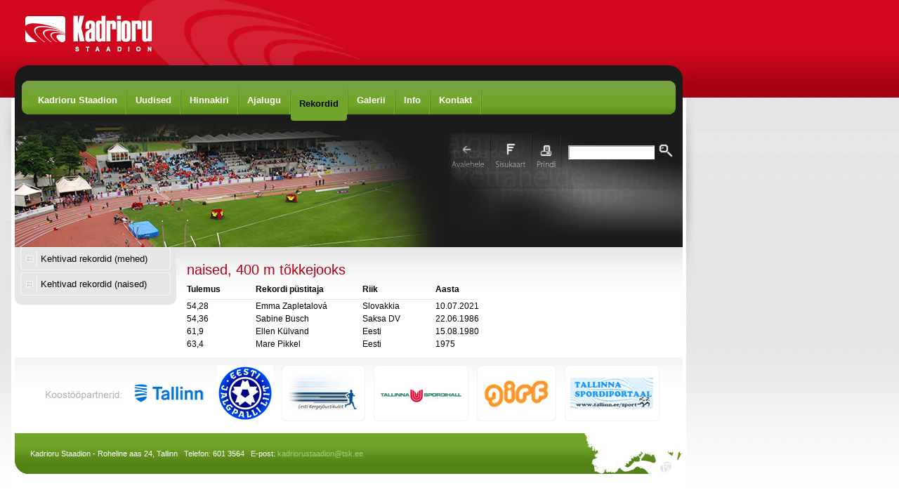

--- FILE ---
content_type: text/html; charset=UTF-8
request_url: https://kadriorustaadion.ee/?id=1412&field_id=18&gender_id=1
body_size: 2714
content:
 
 
  
 
 
 
 
   <!DOCTYPE html PUBLIC "-//W3C//DTD XHTML 1.0 Transitional//EN" "http://www.w3.org/TR/xhtml1/DTD/xhtml1-transitional.dtd">
<html xmlns="http://www.w3.org/1999/xhtml">
<head>
<script type="text/javascript">
<!--
if (document.images)
    window.name = "kadriorg_webWindow";
//-->
</script>
<title>Kadrioru staadion - Rekordid</title>
<meta http-equiv="Content-Type" content="text/html; charset=utf-8" />

<meta name="author" content="BestIT OÜ" />
<meta name="keywords" content="" />
<meta name="description" content="" />
<meta name="robots" content="follow,index" />
<script type="text/javascript" src="js/functions.js"></script>

<script src="http://www.google-analytics.com/urchin.js" type="text/javascript">
</script>
<script type="text/javascript">
_uacct = "UA-2787351-13";
urchinTracker();
</script>
<link href="index.php?output=css&amp;windowType=&amp;additional_css=homepage_structure" rel="stylesheet" type="text/css" />
</head>
<body>


	
<div id="pageFrame">
	<table width="100%" border="0" cellspacing="0" cellpadding="0">
		<tr>
			<td valign="top"><img src="design/design/kadriorg/common/img/page_left_new.jpg" alt="" width="16" height="466" border="0" /></td>
			<td valign="top" style="background-color:#FFFFFF;"><img src="design/design/kadriorg/common/img/page_left_2_new.jpg" alt="" width="5" height="466" border="0" /></td>
			<td valign="top">
			
				<div id="center_Block">
					<div id="logo_Block"><a href=""><img src="design/design/kadriorg/common/img/logo.jpg" alt="Kadrioru Staadion" width="554" height="93" border="0" /></a></div>
					<div id="meny_1_top_Block"><table width="100%" border="0" cellspacing="0" cellpadding="0">
  <tr>
    <td width="19"><img src="design/design/kadriorg/common/img/meny_1_top_left.jpg" alt="" width="19" height="22" border="0" /></td>
    <td>&nbsp;</td>
    <td width="19"><img src="design/design/kadriorg/common/img/meny_1_top_right.jpg" alt="" width="19" height="22" border="0" /></td>
  </tr>
</table></div>
					<div id="meny_1_Block"><table width="100%" border="0" cellspacing="0" cellpadding="0">
  <tr>
		<td width="11"><img src="design/design/kadriorg/common/img/meny_1_left.jpg" alt="" width="11" height="57" border="0" /></td>
  	<td class="meny_1_background">
			
			<table border="0" cellspacing="0" cellpadding="0">
				<tr>
					       							
					
										<td>
						<span class="c_1340"><a  href="index.php?id=1340" class="meny_1" title="Kadrioru Staadion">Kadrioru Staadion</a></span>
					</td>
					<td width="2"><img src="design/design/kadriorg/common/img/meny_1_border.jpg" alt="" width="2" height="57" border="0" /></td>
										       							
					
										<td>
						<span class="c_1417"><a  href="index.php?id=1417" class="meny_1" title="Uudised">Uudised</a></span>
					</td>
					<td width="2"><img src="design/design/kadriorg/common/img/meny_1_border.jpg" alt="" width="2" height="57" border="0" /></td>
										       							
					
										<td>
						<span class="c_1341"><a  href="index.php?id=1341" class="meny_1" title="Hinnakiri">Hinnakiri</a></span>
					</td>
					<td width="2"><img src="design/design/kadriorg/common/img/meny_1_border.jpg" alt="" width="2" height="57" border="0" /></td>
										       							
					
										<td>
						<span class="c_1437"><a  href="index.php?id=1437" class="meny_1" title="Ajalugu">Ajalugu</a></span>
					</td>
					<td width="2"><img src="design/design/kadriorg/common/img/meny_1_border.jpg" alt="" width="2" height="57" border="0" /></td>
										       							
					
										<td>
						<table width="100%" border="0" cellspacing="0" cellpadding="0">
							<tr>
								<td style="padding-top:18px;" class="meny_1_a_background_2"><span class="c_1412"><a  href="index.php?id=1412" class="meny_1_active" title="Rekordid">Rekordid</a></span></td>
							</tr>
							<tr>
								<td>
								
									<table width="100%" border="0" cellspacing="0" cellpadding="0">
										<tr>
											<td width="7"><img src="design/design/kadriorg/common/img/meny_1_a_left.jpg" alt="" width="7" height="9" border="0" /></td>
											<td class="meny_1_a_background"><img src="design/design/kadriorg/common/img/meny_1_a_background.jpg" alt="" width="1" height="9" border="0" /></td>
											<td width="7"><img src="design/design/kadriorg/common/img/meny_1_a_right.jpg" alt="" width="7" height="9" border="0" /></td>
										</tr>
									</table>
								
								</td>
							</tr>
						</table>
					</td>
					<td width="2"><img src="design/design/kadriorg/common/img/meny_1_border.jpg" alt="" width="2" height="57" border="0" /></td>
										       							
					
										<td>
						<span class="c_1342"><a  href="index.php?id=1342" class="meny_1" title="Galerii">Galerii</a></span>
					</td>
					<td width="2"><img src="design/design/kadriorg/common/img/meny_1_border.jpg" alt="" width="2" height="57" border="0" /></td>
										       							
					
										<td>
						<span class="c_1419"><a  href="index.php?id=1419" class="meny_1" title="Info">Info</a></span>
					</td>
					<td width="2"><img src="design/design/kadriorg/common/img/meny_1_border.jpg" alt="" width="2" height="57" border="0" /></td>
										       							
					
										<td>
						<span class="c_1421"><a  href="index.php?id=1421" class="meny_1" title="Kontakt">Kontakt</a></span>
					</td>
					<td width="2"><img src="design/design/kadriorg/common/img/meny_1_border.jpg" alt="" width="2" height="57" border="0" /></td>
										 
				</tr>
			</table>

			
		</td>
		<td width="11"><img src="design/design/kadriorg/common/img/meny_1_right.jpg" alt="" width="11" height="57" border="0" /></td>
  </tr>
</table></div>
					<div id="flash_and_search_Block"><table width="100%" border="0" cellspacing="0" cellpadding="0">
  <tr>
    <td width="615">
			<img src="design/design/kadriorg/common/img/kadrioru_staadion_1.jpg" alt="" width="615" height="180" border="0" />
		</td>
		<td class="search_background" valign="top" style="padding-top:20px;">
			<form method="get" action="" name="searchForm2" style="padding:0px; margin:0px;">
			<input type="hidden" name="id" value="640" />
			<table border="0" cellspacing="0" cellpadding="0">
				<tr>
					<td style="padding-left:5px;"><a href=""><img src="design/design/kadriorg/common/img/empty.gif" alt="" width="50" height="50" border="0" /></a></td>
					<td style="padding-left:8px;"><a href="?id=642"><img src="design/design/kadriorg/common/img/empty.gif" alt="" width="50" height="50" border="0" /></a></td>
					<td style="padding-left:8px;"><a href="javascript:printPage('?id=1412&amp;field_id=18&amp;gender_id=1&amp;windowType=print',700,800)"><img src="design/design/kadriorg/common/img/empty.gif" alt="" width="32" height="50" border="0" /></a></td>
					<td style="padding-left:20px;"><input type="text" name="keyword" class="form_textfield_search" value="" /></td>
					<td style="padding-left:5px;"><a href="javascript:document.searchForm2.submit()"><img src="design/design/kadriorg/common/img/empty.gif" alt="otsi" width="20" height="50" border="0" /></a></td>
				</tr>
			</table>
			</form>
		
		</td>
  </tr>
</table></div>
					<div id="big_content_Block">
						<table border="0" cellspacing="0" cellpadding="0" width="100%">
						<tr>
						<td class="content_background">
						<div id="left_Block">
														<div id="subMenu_Block">
								<table width="100%" border="0" cellspacing="0" cellpadding="0" style="background-color:#e6e6e6;">
			<tr>
		<td style="padding-right:8px; padding-left:8px; padding-bottom:2px;">
						
		<table width="100%" cellpadding="0" cellspacing="0">
			<tr>
				<td width="8"><img src="design/design/kadriorg/common/img/meny_2_left.jpg" alt="" width="8" height="34" border="0" /></td>
				<td width="10" class="meny_2_background" style="padding-right:5px;"><img src="design/design/kadriorg/common/img/meny_2_arrow.jpg" alt="" width="10" height="9" border="0" /></td>
				<td width="1"><img src="design/design/kadriorg/common/img/meny_2_border.jpg" alt="" width="1" height="34" border="0" /></td>
				<td style="padding-left:5px;" class="meny_2_background">								
					<span class="c_1426"><a  href="index.php?id=1426" class="meny_2" title="Kehtivad rekordid (mehed)">Kehtivad rekordid (mehed)</a></span>
				</td>
				<td width="8"><img src="design/design/kadriorg/common/img/meny_2_right.jpg" alt="" width="8" height="34" border="0" /></td>
			</tr>
		</table>
		
		</td>
	</tr>
				<tr>
		<td style="padding-right:8px; padding-left:8px; padding-bottom:2px;">
						
		<table width="100%" cellpadding="0" cellspacing="0">
			<tr>
				<td width="8"><img src="design/design/kadriorg/common/img/meny_2_left.jpg" alt="" width="8" height="34" border="0" /></td>
				<td width="10" class="meny_2_background" style="padding-right:5px;"><img src="design/design/kadriorg/common/img/meny_2_arrow.jpg" alt="" width="10" height="9" border="0" /></td>
				<td width="1"><img src="design/design/kadriorg/common/img/meny_2_border.jpg" alt="" width="1" height="34" border="0" /></td>
				<td style="padding-left:5px;" class="meny_2_background">								
					<span class="c_1427"><a  href="index.php?id=1427" class="meny_2" title="Kehtivad rekordid (naised)">Kehtivad rekordid (naised)</a></span>
				</td>
				<td width="8"><img src="design/design/kadriorg/common/img/meny_2_right.jpg" alt="" width="8" height="34" border="0" /></td>
			</tr>
		</table>
		
		</td>
	</tr>
			<tr>
		<td>
		
			<table width="100%" border="0" cellspacing="0" cellpadding="0">
				<tr>
					<td width="10"><img src="design/design/kadriorg/common/img/meny_2_down_left.jpg" alt="" width="10" height="10" border="0" /></td>
					<td style="background-color:#e6e6e6;"><img src="design/design/kadriorg/common/img/empty.gif" alt="" width="10" height="10" border="0" /></td>
					<td width="10"><img src="design/design/kadriorg/common/img/meny_2_down_right.jpg" alt="" width="10" height="10" border="0" /></td>
				</tr>
			</table>

		
		</td>
	</tr>
</table>															</div>
													</div>
						<div id="right_Block">
							<div id="path_Block"><table width="100%" border="0" cellspacing="0" cellpadding="0">
		<tr>
			<td>
			
			<table border="0" cellspacing="0" cellpadding="0">
 				<tr>
																														
					
										
				</tr>
			</table>
			
			</td>
		</tr>
	</table></div>
							<div id="content_header_Block">naised, 400 m tõkkejooks</div>
							<div id="content_Block"><table border="0" cellpadding="0" cellspacing="0">
<tr>
	<td style="padding-bottom:5px; border-bottom:1px solid #e9e9e9;"><strong>Tulemus</strong></td>
	<td style="padding-bottom:5px; padding-left:50px; border-bottom:1px solid #e9e9e9;"><strong>Rekordi p&uuml;stitaja</strong></td>
	<td style="padding-bottom:5px; padding-left:50px; border-bottom:1px solid #e9e9e9;"><strong>Riik</strong></td>
	<td style="padding-bottom:5px; padding-left:50px; border-bottom:1px solid #e9e9e9;"><strong>Aasta</strong></td>
</tr>
<tr>
	<td style="">54,28</td>
	<td style="padding-left:50px;">Emma Zapletalová</td>
	<td style="padding-left:50px;">Slovakkia</td>
	<td style="padding-left:50px;">10.07.2021</td>
</tr>
<tr>
	<td style="">54,36</td>
	<td style="padding-left:50px;">Sabine Busch</td>
	<td style="padding-left:50px;">Saksa DV</td>
	<td style="padding-left:50px;">22.06.1986</td>
</tr>
<tr>
	<td style="">61,9</td>
	<td style="padding-left:50px;">Ellen Külvand</td>
	<td style="padding-left:50px;">Eesti</td>
	<td style="padding-left:50px;">15.08.1980</td>
</tr>
<tr>
	<td style="">63,4</td>
	<td style="padding-left:50px;">Mare Pikkel</td>
	<td style="padding-left:50px;">Eesti</td>
	<td style="padding-left:50px;">1975</td>
</tr>
	
</table>
</div>
						</div>
					</div>
					<div id="partners_Block"><table width="100%" border="0" cellspacing="0" cellpadding="0">
  <tr>
    <td align="center">
		
			<table border="0" cellspacing="0" cellpadding="0">
				<tr>
					<td width="109" style="padding-left:10px; padding-right:10px;"><img src="design/design/kadriorg/common/img/partners.jpg" alt="" width="109" height="108" border="0" /></td>
					<td style="padding-right:12px; padding-top:11px;" valign="top"><a href="http://www.tallinn.ee" target="_blank"><img src="design/design/kadriorg/common/img/tallinn.png" alt="" width="113" height="80" border="0" /></a></td>
					<td><a onmouseout="window.status=''" onmouseover="window.status='http://www.jalgpall.ee/';return true" href="?id=1412&amp;redirect_banner_id=5" target="_blank" ><img src="bw_client_files/kadriorg/public/banner_img/5_19_jalgpalliliit.jpg" border="0" alt="" /></a><span style='text-decoration:none'>&nbsp;&nbsp;&nbsp;&nbsp;</span><a onmouseout="window.status=''" onmouseover="window.status='http://www.ekjl.ee/';return true" href="?id=1412&amp;redirect_banner_id=6" target="_blank" ><img src="bw_client_files/kadriorg/public/banner_img/6_ekjl_uus.jpg" border="0" alt="" /></a><span style='text-decoration:none'>&nbsp;&nbsp;&nbsp;&nbsp;</span><a onmouseout="window.status=''" onmouseover="window.status='http://www.tsh.ee';return true" href="?id=1412&amp;redirect_banner_id=15" target="_blank" ><img src="bw_client_files/kadriorg/public/banner_img/15_tallinna_spordihall.jpg" border="0" alt="" /></a><span style='text-decoration:none'>&nbsp;&nbsp;&nbsp;&nbsp;</span><a onmouseout="window.status=''" onmouseover="window.status='http://www.girf.ee';return true" href="?id=1412&amp;redirect_banner_id=9" target="_blank" ><img src="bw_client_files/kadriorg/public/banner_img/9_girf.jpg" border="0" alt="" /></a><span style='text-decoration:none'>&nbsp;&nbsp;&nbsp;&nbsp;</span><a onmouseout="window.status=''" onmouseover="window.status='http://www.tallinn.ee/sport';return true" href="?id=1412&amp;redirect_banner_id=18" target="_blank" ><img src="bw_client_files/kadriorg/public/banner_img/18_tallinna_spordiportaal.jpg" border="0" alt="" /></a></td>
				</tr>
			</table>

		
		</td>
  </tr>
</table></div>
					<div id="contact_Block"><table width="100%" border="0" cellspacing="0" cellpadding="0">
  <tr>
    <td width="22"><img src="design/design/kadriorg/common/img/contact_bar_left.jpg" alt="" width="22" height="58" border="0" /></td>
		<td class="contact_background"><table width="100%"  border="0" cellspacing="0" cellpadding="0">
	<tr>
		<td style="font-size:11px; color:#FFFFFF;">
			Kadrioru Staadion - Roheline aas 24, Tallinn&nbsp;&nbsp;&nbsp;Telefon: 601 3564&nbsp;&nbsp;&nbsp;E-post: <a href="mailto:kadriorustaadion@tsk.ee" style="color:#add07c;">kadriorustaadion@tsk.ee</a>
		</td>
	</tr>
</table>
</td>
		<td width="142"><img src="design/design/kadriorg/common/img/contact_bar_right.jpg" alt="" width="142" height="58" border="0" usemap="#Map" /></td>
  </tr>
</table>

<map name="Map" id="Map">
<area shape="rect" coords="108,37,134,57" href="http://www.bestit.ee" alt="BestIT OÜ" />
</map></div>
					</td>
					</tr>
					</table>
				</div>
			
			</td>
			<td valign="top" style="background-color:#FFFFFF;"><img src="design/design/kadriorg/common/img/page_right_2.jpg" alt="" width="5" height="466" border="0" /></td>
			<td valign="top"><img src="design/design/kadriorg/common/img/page_right.jpg" alt="" width="16" height="466" border="0" /></td>
		</tr>
	</table>
</div>
<div id="overDiv" style="position:absolute; visibility:hidden; z-index:1000;"></div>
<div style="position:absolute;top:0px;left:0px;padding:0px;margin:0px">
<a style="text-decoration:none" href="?id=10">&nbsp;&nbsp;&nbsp;</a>
</div>

</body>
</html>
<!--
  Created by BestIT OÜ
  http://www.bestit.ee
-->
